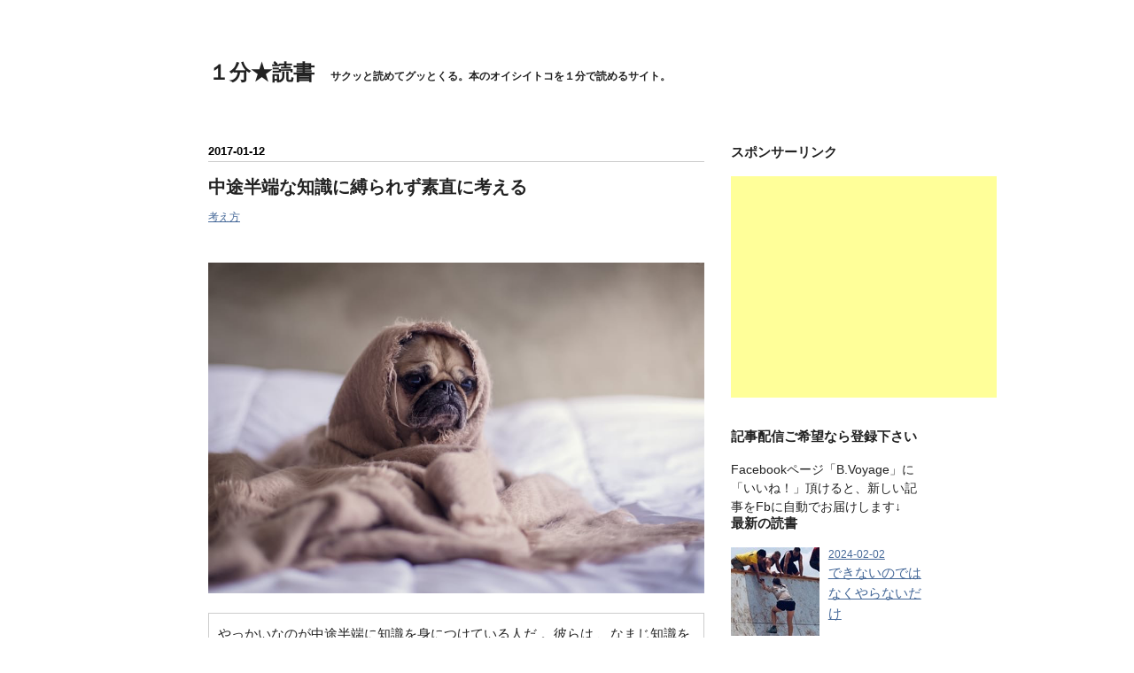

--- FILE ---
content_type: text/html; charset=utf-8
request_url: https://www.book-power.net/entry/2017/01/12/213029
body_size: 11148
content:
<!DOCTYPE html>
<html
  lang="ja"

data-admin-domain="//blog.hatena.ne.jp"
data-admin-origin="https://blog.hatena.ne.jp"
data-author="gumojin"
data-avail-langs="ja en"
data-blog="bookpower.hatenablog.com"
data-blog-host="bookpower.hatenablog.com"
data-blog-is-public="1"
data-blog-name="１分★読書"
data-blog-owner="gumojin"
data-blog-show-ads=""
data-blog-show-sleeping-ads=""
data-blog-uri="https://www.book-power.net/"
data-blog-uuid="10328749687191942957"
data-blogs-uri-base="https://www.book-power.net"
data-brand="pro"
data-data-layer="{&quot;hatenablog&quot;:{&quot;admin&quot;:{},&quot;analytics&quot;:{&quot;brand_property_id&quot;:&quot;&quot;,&quot;measurement_id&quot;:&quot;&quot;,&quot;non_sampling_property_id&quot;:&quot;&quot;,&quot;property_id&quot;:&quot;UA-27841570-4&quot;,&quot;separated_property_id&quot;:&quot;UA-29716941-23&quot;},&quot;blog&quot;:{&quot;blog_id&quot;:&quot;10328749687191942957&quot;,&quot;content_seems_japanese&quot;:&quot;true&quot;,&quot;disable_ads&quot;:&quot;custom_domain&quot;,&quot;enable_ads&quot;:&quot;false&quot;,&quot;enable_keyword_link&quot;:&quot;false&quot;,&quot;entry_show_footer_related_entries&quot;:&quot;false&quot;,&quot;force_pc_view&quot;:&quot;false&quot;,&quot;is_public&quot;:&quot;true&quot;,&quot;is_responsive_view&quot;:&quot;false&quot;,&quot;is_sleeping&quot;:&quot;false&quot;,&quot;lang&quot;:&quot;ja&quot;,&quot;name&quot;:&quot;\uff11\u5206\u2605\u8aad\u66f8&quot;,&quot;owner_name&quot;:&quot;gumojin&quot;,&quot;uri&quot;:&quot;https://www.book-power.net/&quot;},&quot;brand&quot;:&quot;pro&quot;,&quot;page_id&quot;:&quot;entry&quot;,&quot;permalink_entry&quot;:{&quot;author_name&quot;:&quot;gumojin&quot;,&quot;categories&quot;:&quot;\u8003\u3048\u65b9&quot;,&quot;character_count&quot;:282,&quot;date&quot;:&quot;2017-01-12&quot;,&quot;entry_id&quot;:&quot;10328749687204592852&quot;,&quot;first_category&quot;:&quot;\u8003\u3048\u65b9&quot;,&quot;hour&quot;:&quot;21&quot;,&quot;title&quot;:&quot;\u4e2d\u9014\u534a\u7aef\u306a\u77e5\u8b58\u306b\u7e1b\u3089\u308c\u305a\u7d20\u76f4\u306b\u8003\u3048\u308b&quot;,&quot;uri&quot;:&quot;https://www.book-power.net/entry/2017/01/12/213029&quot;},&quot;pro&quot;:&quot;pro&quot;,&quot;router_type&quot;:&quot;blogs&quot;}}"
data-device="pc"
data-dont-recommend-pro="false"
data-global-domain="https://hatena.blog"
data-globalheader-color="b"
data-globalheader-type="pc"
data-has-touch-view="1"
data-help-url="https://help.hatenablog.com"
data-hide-header="1"
data-page="entry"
data-parts-domain="https://hatenablog-parts.com"
data-plus-available="1"
data-pro="true"
data-router-type="blogs"
data-sentry-dsn="https://03a33e4781a24cf2885099fed222b56d@sentry.io/1195218"
data-sentry-environment="production"
data-sentry-sample-rate="0.1"
data-static-domain="https://cdn.blog.st-hatena.com"
data-version="6d1f168243fdc977f4a5ebb79e76af"




  data-initial-state="{}"

  >
  <head prefix="og: http://ogp.me/ns# fb: http://ogp.me/ns/fb# article: http://ogp.me/ns/article#">

  

  

  


  

  <meta name="robots" content="max-image-preview:large" />


  <meta charset="utf-8"/>
  <meta http-equiv="X-UA-Compatible" content="IE=7; IE=9; IE=10; IE=11" />
  <title>中途半端な知識に縛られず素直に考える - １分★読書</title>

  
  <link rel="canonical" href="https://www.book-power.net/entry/2017/01/12/213029"/>



  

<meta itemprop="name" content="中途半端な知識に縛られず素直に考える - １分★読書"/>

  <meta itemprop="image" content="https://cdn.image.st-hatena.com/image/scale/9ff4282c44cfe4e123c298ff5e64bf6dc21e7f8b/backend=imagemagick;version=1;width=1300/https%3A%2F%2Fcdn-ak.f.st-hatena.com%2Fimages%2Ffotolife%2Fg%2Fgumojin%2F20170109%2F20170109213412.png"/>


  <meta property="og:title" content="中途半端な知識に縛られず素直に考える - １分★読書"/>
<meta property="og:type" content="article"/>
  <meta property="og:url" content="https://www.book-power.net/entry/2017/01/12/213029"/>

  <meta property="og:image" content="https://cdn.image.st-hatena.com/image/scale/9ff4282c44cfe4e123c298ff5e64bf6dc21e7f8b/backend=imagemagick;version=1;width=1300/https%3A%2F%2Fcdn-ak.f.st-hatena.com%2Fimages%2Ffotolife%2Fg%2Fgumojin%2F20170109%2F20170109213412.png"/>

<meta property="og:image:alt" content="中途半端な知識に縛られず素直に考える - １分★読書"/>
    <meta property="og:description" content="やっかいなのが中途半端に知識を身につけている人だ 。彼らは 、なまじ知識を持っているがゆえに 、それに縛られて素直に物事を研究したり 、考えたりできない 。したがって 、こういう人と協力して事を成し遂げるのは難しい 。 本当の知を身につけている人は、世の中、何が正しいかわからないから、謙虚に、素直に物事に取り組まなければならないことを知っています。 われわれは、生きていく中で経験を積んでいくわけですが、中途半端な知識に縛られて、偏った狭い考え方になっていないか、度々、チェックする必要があります。 出典はこちら。 中国古典の知恵に学ぶ 菜根譚 エッセンシャル版" />
<meta property="og:site_name" content="１分★読書"/>

  <meta property="article:published_time" content="2017-01-12T12:30:29Z" />

    <meta property="article:tag" content="考え方" />
      <meta name="twitter:card"  content="summary_large_image" />
    <meta name="twitter:image" content="https://cdn.image.st-hatena.com/image/scale/9ff4282c44cfe4e123c298ff5e64bf6dc21e7f8b/backend=imagemagick;version=1;width=1300/https%3A%2F%2Fcdn-ak.f.st-hatena.com%2Fimages%2Ffotolife%2Fg%2Fgumojin%2F20170109%2F20170109213412.png" />  <meta name="twitter:title" content="中途半端な知識に縛られず素直に考える - １分★読書" />    <meta name="twitter:description" content="やっかいなのが中途半端に知識を身につけている人だ 。彼らは 、なまじ知識を持っているがゆえに 、それに縛られて素直に物事を研究したり 、考えたりできない 。したがって 、こういう人と協力して事を成し遂げるのは難しい 。 本当の知を身につけている人は、世の中、何が正しいかわからないから、謙虚に、素直に物事に取り組まなけれ…" />  <meta name="twitter:app:name:iphone" content="はてなブログアプリ" />
  <meta name="twitter:app:id:iphone" content="583299321" />
  <meta name="twitter:app:url:iphone" content="hatenablog:///open?uri=https%3A%2F%2Fwww.book-power.net%2Fentry%2F2017%2F01%2F12%2F213029" />
  
    <meta name="description" content="やっかいなのが中途半端に知識を身につけている人だ 。彼らは 、なまじ知識を持っているがゆえに 、それに縛られて素直に物事を研究したり 、考えたりできない 。したがって 、こういう人と協力して事を成し遂げるのは難しい 。 本当の知を身につけている人は、世の中、何が正しいかわからないから、謙虚に、素直に物事に取り組まなければならないことを知っています。 われわれは、生きていく中で経験を積んでいくわけですが、中途半端な知識に縛られて、偏った狭い考え方になっていないか、度々、チェックする必要があります。 出典はこちら。 中国古典の知恵に学ぶ 菜根譚 エッセンシャル版" />
    <meta name="google-site-verification" content="UbJsMkPiS254aV-SERpt2zNpvjO70lnk7Xkpco5xtk4" />
    <meta name="keywords" content="読書 1分 毎日 紹介" />


  
<script
  id="embed-gtm-data-layer-loader"
  data-data-layer-page-specific="{&quot;hatenablog&quot;:{&quot;blogs_permalink&quot;:{&quot;is_blog_sleeping&quot;:&quot;false&quot;,&quot;is_author_pro&quot;:&quot;true&quot;,&quot;entry_afc_issued&quot;:&quot;false&quot;,&quot;blog_afc_issued&quot;:&quot;false&quot;,&quot;has_related_entries_with_elasticsearch&quot;:&quot;false&quot;}}}"
>
(function() {
  function loadDataLayer(elem, attrName) {
    if (!elem) { return {}; }
    var json = elem.getAttribute(attrName);
    if (!json) { return {}; }
    return JSON.parse(json);
  }

  var globalVariables = loadDataLayer(
    document.documentElement,
    'data-data-layer'
  );
  var pageSpecificVariables = loadDataLayer(
    document.getElementById('embed-gtm-data-layer-loader'),
    'data-data-layer-page-specific'
  );

  var variables = [globalVariables, pageSpecificVariables];

  if (!window.dataLayer) {
    window.dataLayer = [];
  }

  for (var i = 0; i < variables.length; i++) {
    window.dataLayer.push(variables[i]);
  }
})();
</script>

<!-- Google Tag Manager -->
<script>(function(w,d,s,l,i){w[l]=w[l]||[];w[l].push({'gtm.start':
new Date().getTime(),event:'gtm.js'});var f=d.getElementsByTagName(s)[0],
j=d.createElement(s),dl=l!='dataLayer'?'&l='+l:'';j.async=true;j.src=
'https://www.googletagmanager.com/gtm.js?id='+i+dl;f.parentNode.insertBefore(j,f);
})(window,document,'script','dataLayer','GTM-P4CXTW');</script>
<!-- End Google Tag Manager -->











  <link rel="shortcut icon" href="https://www.book-power.net/icon/favicon">
<link rel="apple-touch-icon" href="https://www.book-power.net/icon/touch">
<link rel="icon" sizes="192x192" href="https://www.book-power.net/icon/link">

  

<link rel="alternate" type="application/atom+xml" title="Atom" href="https://www.book-power.net/feed"/>
<link rel="alternate" type="application/rss+xml" title="RSS2.0" href="https://www.book-power.net/rss"/>

  <link rel="alternate" type="application/json+oembed" href="https://hatena.blog/oembed?url=https%3A%2F%2Fwww.book-power.net%2Fentry%2F2017%2F01%2F12%2F213029&amp;format=json" title="oEmbed Profile of 中途半端な知識に縛られず素直に考える"/>
<link rel="alternate" type="text/xml+oembed" href="https://hatena.blog/oembed?url=https%3A%2F%2Fwww.book-power.net%2Fentry%2F2017%2F01%2F12%2F213029&amp;format=xml" title="oEmbed Profile of 中途半端な知識に縛られず素直に考える"/>
  
  <link rel="author" href="http://www.hatena.ne.jp/gumojin/">

  

  
      <link rel="preload" href="http://cdn-ak.f.st-hatena.com/images/fotolife/g/gumojin/20170109/20170109213412.png" as="image"/>


  
    
<link rel="stylesheet" type="text/css" href="https://cdn.blog.st-hatena.com/css/blog.css?version=6d1f168243fdc977f4a5ebb79e76af"/>

    
  <link rel="stylesheet" type="text/css" href="https://usercss.blog.st-hatena.com/blog_style/10328749687191942957/f07fb6ea445717d3019eab2b69f66df45edf5339"/>
  
  

  

  
<script> </script>

  
<style>
  div#google_afc_user,
  div.google-afc-user-container,
  div.google_afc_image,
  div.google_afc_blocklink {
      display: block !important;
  }
</style>


  

  
    <script type="application/ld+json">{"@context":"http://schema.org","@type":"Article","dateModified":"2017-01-12T21:30:29+09:00","datePublished":"2017-01-12T21:30:29+09:00","description":"やっかいなのが中途半端に知識を身につけている人だ 。彼らは 、なまじ知識を持っているがゆえに 、それに縛られて素直に物事を研究したり 、考えたりできない 。したがって 、こういう人と協力して事を成し遂げるのは難しい 。 本当の知を身につけている人は、世の中、何が正しいかわからないから、謙虚に、素直に物事に取り組まなければならないことを知っています。 われわれは、生きていく中で経験を積んでいくわけですが、中途半端な知識に縛られて、偏った狭い考え方になっていないか、度々、チェックする必要があります。 出典はこちら。 中国古典の知恵に学ぶ 菜根譚 エッセンシャル版","headline":"中途半端な知識に縛られず素直に考える","image":["https://cdn-ak.f.st-hatena.com/images/fotolife/g/gumojin/20170109/20170109213412.png"],"mainEntityOfPage":{"@id":"https://www.book-power.net/entry/2017/01/12/213029","@type":"WebPage"}}</script>

  

  

  

</head>

  <body class="page-entry category-考え方 globalheader-off globalheader-ng-enabled">
    

<div id="globalheader-container"
  data-brand="hatenablog"
  style="display: none"
  >
  <iframe id="globalheader" height="37" frameborder="0" allowTransparency="true"></iframe>
</div>


  
  
  

  <div id="container">
    <div id="container-inner">
      <header id="blog-title" data-brand="hatenablog">
  <div id="blog-title-inner" >
    <div id="blog-title-content">
      <h1 id="title"><a href="https://www.book-power.net/">１分★読書</a></h1>
      
        <h2 id="blog-description">サクッと読めてグッとくる。本のオイシイトコを１分で読めるサイト。</h2>
      
    </div>
  </div>
</header>

      

      
      




<div id="content" class="hfeed"
  
  >
  <div id="content-inner">
    <div id="wrapper">
      <div id="main">
        <div id="main-inner">
          

          



          
  
  <!-- google_ad_section_start -->
  <!-- rakuten_ad_target_begin -->
  
  
  

  

  
    
      
        <article class="entry hentry test-hentry js-entry-article date-first autopagerize_page_element chars-400 words-100 mode-html entry-odd" id="entry-10328749687204592852" data-keyword-campaign="" data-uuid="10328749687204592852" data-publication-type="entry">
  <div class="entry-inner">
    <header class="entry-header">
  
    <div class="date entry-date first">
    <a href="https://www.book-power.net/archive/2017/01/12" rel="nofollow">
      <time datetime="2017-01-12T12:30:29Z" title="2017-01-12T12:30:29Z">
        <span class="date-year">2017</span><span class="hyphen">-</span><span class="date-month">01</span><span class="hyphen">-</span><span class="date-day">12</span>
      </time>
    </a>
      </div>
  <h1 class="entry-title">
  <a href="https://www.book-power.net/entry/2017/01/12/213029" class="entry-title-link bookmark">中途半端な知識に縛られず素直に考える</a>
</h1>

  
  

  <div class="entry-categories categories">
    
    <a href="https://www.book-power.net/archive/category/%E8%80%83%E3%81%88%E6%96%B9" class="entry-category-link category-考え方">考え方</a>
    
  </div>


  
  <div class="customized-header">
    <div class="entry-header-html"><script type="text/javascript" src="//ajax.googleapis.com/ajax/libs/jquery/1.10.2/jquery.min.js"></script>
<script type="text/javascript">
$(function(){
    //外部リンクに_blank・class付与
    $("a[href^=http]").not('[href*="'+location.hostname+'"]').not(":has(img)").attr({target:"_blank"});
});
</script></div>
  </div>


  

</header>

    


    <div class="entry-content hatenablog-entry">
  
    <p> <img class="hatena-fotolife" title="f:id:gumojin:20170109213412p:image" src="https://cdn-ak.f.st-hatena.com/images/fotolife/g/gumojin/20170109/20170109213412.png" alt="f:id:gumojin:20170109213412p:image" /></p>
<blockquote>
<p>やっかいなのが中途半端に知識を身につけている人だ 。彼らは 、なまじ知識を持っているがゆえに 、それに縛られて素直に物事を研究したり 、考えたりできない 。したがって 、こういう人と協力して事を成し遂げるのは難しい 。</p>
</blockquote>
<p>本当の知を身につけている人は、世の中、何が正しいかわからないから、謙虚に、素直に物事に取り組まなければならないことを知っています。</p>
<p>われわれは、生きていく中で経験を積んでいくわけですが、中途半端な知識に縛られて、偏った狭い考え方になっていないか、度々、チェックする必要があります。</p>
<p>出典はこちら。</p>
<p><a href="http://d.hatena.ne.jp/asin/4799318454/voyage-future-22">中国古典の知恵に学ぶ 菜根譚 エッセンシャル版</a></p>
    
    




    

  
</div>

    
  <footer class="entry-footer">
    
    <div class="entry-tags-wrapper">
  <div class="entry-tags">  </div>
</div>

    <p class="entry-footer-section track-inview-by-gtm" data-gtm-track-json="{&quot;area&quot;: &quot;finish_reading&quot;}">
  <span class="author vcard"><span class="fn" data-load-nickname="1" data-user-name="gumojin" >gumojin</span></span>
  <span class="entry-footer-time"><a href="https://www.book-power.net/entry/2017/01/12/213029"><time data-relative datetime="2017-01-12T12:30:29Z" title="2017-01-12T12:30:29Z" class="updated">2017-01-12 21:30</time></a></span>
  
  
  
</p>

    

    
<div class="social-buttons">
  
  
    <div class="social-button-item">
      <a href="https://b.hatena.ne.jp/entry/s/www.book-power.net/entry/2017/01/12/213029" class="hatena-bookmark-button" data-hatena-bookmark-url="https://www.book-power.net/entry/2017/01/12/213029" data-hatena-bookmark-layout="vertical-balloon" data-hatena-bookmark-lang="ja" title="この記事をはてなブックマークに追加"><img src="https://b.st-hatena.com/images/entry-button/button-only.gif" alt="この記事をはてなブックマークに追加" width="20" height="20" style="border: none;" /></a>
    </div>
  
  
    <div class="social-button-item">
      <div class="fb-share-button" data-layout="box_count" data-href="https://www.book-power.net/entry/2017/01/12/213029"></div>
    </div>
  
  
    
    
    <div class="social-button-item">
      <a
          class="entry-share-button entry-share-button-twitter test-share-button-twitter"
          href="https://x.com/intent/tweet?text=%E4%B8%AD%E9%80%94%E5%8D%8A%E7%AB%AF%E3%81%AA%E7%9F%A5%E8%AD%98%E3%81%AB%E7%B8%9B%E3%82%89%E3%82%8C%E3%81%9A%E7%B4%A0%E7%9B%B4%E3%81%AB%E8%80%83%E3%81%88%E3%82%8B+-+%EF%BC%91%E5%88%86%E2%98%85%E8%AA%AD%E6%9B%B8&amp;url=https%3A%2F%2Fwww.book-power.net%2Fentry%2F2017%2F01%2F12%2F213029"
          title="X（Twitter）で投稿する"
        ></a>
    </div>
  
  
  
    <span>
      <div class="line-it-button" style="display: none;" data-type="share-e" data-lang="ja" ></div>
      <script src="//scdn.line-apps.com/n/line_it/thirdparty/loader.min.js" async="async" defer="defer" ></script>
    </span>
  
  
  
  
</div>

    

    <div class="customized-footer">
      

        

        
        
  <div class="entry-footer-html">Facebookへの自動配信をご希望の方は、以下の「いいね！」をクリックください。<br />
<div class="fb-page" data-href="https://www.facebook.com/b.voyage2014" data-width="280" data-hide-cover="false" data-show-facepile="true" data-show-posts="false"><div class="fb-xfbml-parse-ignore"><blockquote cite="https://www.facebook.com/b.voyage2014"><a href="https://www.facebook.com/b.voyage2014">B. Voyage</a></blockquote></div></div>
<br />

スポンサーリンク<br />
<br />
<script async src="//pagead2.googlesyndication.com/pagead/js/adsbygoogle.js"></script>
<!-- はてなデスクトップ記事下 -->
<ins class="adsbygoogle"
     style="display:block"
     data-ad-client="ca-pub-6254604275226973"
     data-ad-slot="8746155933"
     data-ad-format="auto"></ins>
<script>
(adsbygoogle = window.adsbygoogle || []).push({});
</script>
<script async src="//pagead2.googlesyndication.com/pagead/js/adsbygoogle.js"></script>
<!-- はてなデスクトップ記事下 -->
<ins class="adsbygoogle"
     style="display:block"
     data-ad-client="ca-pub-6254604275226973"
     data-ad-slot="8746155933"
     data-ad-format="auto"></ins>
<script>
(adsbygoogle = window.adsbygoogle || []).push({});
</script>

<br />

<script>//<![CDATA[
window.Shisuh = (window.Shisuh) ? window.Shisuh : {};Shisuh.topUrl='https://www.book-power.net/';Shisuh.type='Hatebu';Shisuh.headerText='この言葉もグッときます。';Shisuh.alg='Related';Shisuh.insertAfterScript='1';Shisuh.showInsert='1';Shisuh.originalTemplateTypeWide='Panel';Shisuh.originalTemplateTypeNarrow='Panel';Shisuh.offScrollCount='7';
//]]></script><script id="ssRelatedPageSdk" type="text/javascript" charset="utf-8" src="https://www.shisuh.com/djs/relatedPageFeed/"></script>

<style>
.entry-list #new-entries-title {
background: #000;
color: #fff;
padding: 10px 10px 10px 10px;
margin: 15px 0 10px 0;
position: relative;
font-size: 14px;
font-weight: bold;
}

.entry-list .intro-article-wrapper a {
text-decoration: none;
color: #0085cd;
font-weight: bold;
font-size: 14px;
}
</style>

</div>


      
    </div>
    
  <div class="comment-box js-comment-box">
    
    <ul class="comment js-comment">
      <li class="read-more-comments" style="display: none;"><a>もっと読む</a></li>
    </ul>
    
      <a class="leave-comment-title js-leave-comment-title">コメントを書く</a>
    
  </div>

  </footer>

  </div>
</article>

      
      
    
  

  
  <!-- rakuten_ad_target_end -->
  <!-- google_ad_section_end -->
  
  
  
  <div class="pager pager-permalink permalink">
    
      
      <span class="pager-prev">
        <a href="https://www.book-power.net/entry/2017/01/13/213045" rel="prev">
          <span class="pager-arrow">&laquo; </span>
          硬軟両面を合わせ持つ
        </a>
      </span>
    
    
      
      <span class="pager-next">
        <a href="https://www.book-power.net/entry/2017/01/11/213049" rel="next">
          素晴らしい行いをしようとしなくてもいい
          <span class="pager-arrow"> &raquo;</span>
        </a>
      </span>
    
  </div>


  



        </div>
      </div>

      <aside id="box1">
  <div id="box1-inner">
  </div>
</aside>

    </div><!-- #wrapper -->

    
<aside id="box2">
  
  <div id="box2-inner">
    
      
<div class="hatena-module hatena-module-html">
    <div class="hatena-module-title">スポンサーリンク</div>
  <div class="hatena-module-body">
    <script async src="//pagead2.googlesyndication.com/pagead/js/adsbygoogle.js"></script>
<!-- -->
<ins class="adsbygoogle"
     style="display:inline-block;width:300px;height:250px"
     data-ad-client="ca-pub-6254604275226973"
     data-ad-slot="3855645937"></ins>
<script>
(adsbygoogle = window.adsbygoogle || []).push({});
</script>
  </div>
</div>

    
      
<div class="hatena-module hatena-module-html">
    <div class="hatena-module-title">記事配信ご希望なら登録下さい</div>
  <div class="hatena-module-body">
    Facebookページ「B.Voyage」に「いいね！」頂けると、新しい記事をFbに自動でお届けします↓
<div class="fb-page" data-href="https://www.facebook.com/b.voyage2014" data-width="280" data-hide-cover="false" data-show-facepile="true" data-show-posts="false"><div class="fb-xfbml-parse-ignore"><blockquote cite="https://www.facebook.com/b.voyage2014"><a href="https://www.facebook.com/b.voyage2014">B. Voyage</a></blockquote></div>
  </div>
</div>

    
      <div class="hatena-module hatena-module-recent-entries ">
  <div class="hatena-module-title">
    <a href="https://www.book-power.net/archive">
      最新の読書
    </a>
  </div>
  <div class="hatena-module-body">
    <ul class="recent-entries hatena-urllist urllist-with-thumbnails">
  
  
    
    <li class="urllist-item recent-entries-item">
      <div class="urllist-item-inner recent-entries-item-inner">
        
          
                      <a class="urllist-image-link recent-entries-image-link" href="https://www.book-power.net/entry/2024/02/02/083000">
  <img alt="できないのではなくやらないだけ" src="https://cdn.image.st-hatena.com/image/square/337b7274c21ce0546fa8285509fc9a68ce0d9a74/backend=imagemagick;height=100;version=1;width=100/https%3A%2F%2Fcdn-ak.f.st-hatena.com%2Fimages%2Ffotolife%2Fg%2Fgumojin%2F20240203%2F20240203072314.jpg" class="urllist-image recent-entries-image" title="できないのではなくやらないだけ" width="100" height="100" loading="lazy">
</a>
            <div class="urllist-date-link recent-entries-date-link">
  <a href="https://www.book-power.net/archive/2024/02/02" rel="nofollow">
    <time datetime="2024-02-01T23:30:00Z" title="2024年2月2日">
      2024-02-02
    </time>
  </a>
</div>

          <a href="https://www.book-power.net/entry/2024/02/02/083000" class="urllist-title-link recent-entries-title-link  urllist-title recent-entries-title">できないのではなくやらないだけ</a>




          
          

                </div>
    </li>
  
    
    <li class="urllist-item recent-entries-item">
      <div class="urllist-item-inner recent-entries-item-inner">
        
          
                      <a class="urllist-image-link recent-entries-image-link" href="https://www.book-power.net/entry/2022/11/24/073253">
  <img alt="成長は約束されている。（メンタルモンスター長友選手の考え方）" src="https://cdn.image.st-hatena.com/image/square/158d39f884e084b93d12cdbb629991aabb515424/backend=imagemagick;height=100;version=1;width=100/https%3A%2F%2Fcdn-ak.f.st-hatena.com%2Fimages%2Ffotolife%2Fg%2Fgumojin%2F20221124%2F20221124073130.jpg" class="urllist-image recent-entries-image" title="成長は約束されている。（メンタルモンスター長友選手の考え方）" width="100" height="100" loading="lazy">
</a>
            <div class="urllist-date-link recent-entries-date-link">
  <a href="https://www.book-power.net/archive/2022/11/24" rel="nofollow">
    <time datetime="2022-11-23T22:32:53Z" title="2022年11月24日">
      2022-11-24
    </time>
  </a>
</div>

          <a href="https://www.book-power.net/entry/2022/11/24/073253" class="urllist-title-link recent-entries-title-link  urllist-title recent-entries-title">成長は約束されている。（メンタルモンスター長友選手の考え方）</a>




          
          

                </div>
    </li>
  
    
    <li class="urllist-item recent-entries-item">
      <div class="urllist-item-inner recent-entries-item-inner">
        
          
                      <a class="urllist-image-link recent-entries-image-link" href="https://www.book-power.net/entry/2022/09/16/080000">
  <img alt="ストレスを感じにくい脳になる方法" src="https://cdn.image.st-hatena.com/image/square/02ad0d915544d4ddf77dbc8c4b4586738b332019/backend=imagemagick;height=100;version=1;width=100/https%3A%2F%2Fcdn-ak.f.st-hatena.com%2Fimages%2Ffotolife%2Fg%2Fgumojin%2F20220917%2F20220917054838.jpg" class="urllist-image recent-entries-image" title="ストレスを感じにくい脳になる方法" width="100" height="100" loading="lazy">
</a>
            <div class="urllist-date-link recent-entries-date-link">
  <a href="https://www.book-power.net/archive/2022/09/16" rel="nofollow">
    <time datetime="2022-09-15T23:00:00Z" title="2022年9月16日">
      2022-09-16
    </time>
  </a>
</div>

          <a href="https://www.book-power.net/entry/2022/09/16/080000" class="urllist-title-link recent-entries-title-link  urllist-title recent-entries-title">ストレスを感じにくい脳になる方法</a>




          
          

                </div>
    </li>
  
    
    <li class="urllist-item recent-entries-item">
      <div class="urllist-item-inner recent-entries-item-inner">
        
          
                      <a class="urllist-image-link recent-entries-image-link" href="https://www.book-power.net/entry/2022/09/11/151717">
  <img alt="走れるだけでいいじゃない。" src="https://cdn.image.st-hatena.com/image/square/d2e2a38b68ed1856679376c045b95ab7aa0c449c/backend=imagemagick;height=100;version=1;width=100/https%3A%2F%2Fcdn-ak.f.st-hatena.com%2Fimages%2Ffotolife%2Fg%2Fgumojin%2F20220911%2F20220911151544.jpg" class="urllist-image recent-entries-image" title="走れるだけでいいじゃない。" width="100" height="100" loading="lazy">
</a>
            <div class="urllist-date-link recent-entries-date-link">
  <a href="https://www.book-power.net/archive/2022/09/11" rel="nofollow">
    <time datetime="2022-09-11T06:17:17Z" title="2022年9月11日">
      2022-09-11
    </time>
  </a>
</div>

          <a href="https://www.book-power.net/entry/2022/09/11/151717" class="urllist-title-link recent-entries-title-link  urllist-title recent-entries-title">走れるだけでいいじゃない。</a>




          
          

                </div>
    </li>
  
    
    <li class="urllist-item recent-entries-item">
      <div class="urllist-item-inner recent-entries-item-inner">
        
          
                      <a class="urllist-image-link recent-entries-image-link" href="https://www.book-power.net/entry/2022/04/11/072600">
  <img alt="努力しても報われるわけじゃない。" src="https://cdn.image.st-hatena.com/image/square/77d04988c11c59db8dc114f73b8110a36a99b60d/backend=imagemagick;height=100;version=1;width=100/https%3A%2F%2Fcdn-ak.f.st-hatena.com%2Fimages%2Ffotolife%2Fg%2Fgumojin%2F20220412%2F20220412022407.jpg" class="urllist-image recent-entries-image" title="努力しても報われるわけじゃない。" width="100" height="100" loading="lazy">
</a>
            <div class="urllist-date-link recent-entries-date-link">
  <a href="https://www.book-power.net/archive/2022/04/11" rel="nofollow">
    <time datetime="2022-04-10T22:26:00Z" title="2022年4月11日">
      2022-04-11
    </time>
  </a>
</div>

          <a href="https://www.book-power.net/entry/2022/04/11/072600" class="urllist-title-link recent-entries-title-link  urllist-title recent-entries-title">努力しても報われるわけじゃない。</a>




          
          

                </div>
    </li>
  
</ul>

      </div>
</div>

    
      

<div class="hatena-module hatena-module-profile">
  <div class="hatena-module-title">
    プロフィール
  </div>
  <div class="hatena-module-body">
    
    <a href="https://www.book-power.net/about" class="profile-icon-link">
      <img src="https://cdn.profile-image.st-hatena.com/users/gumojin/profile.png?1462543489"
      alt="id:gumojin" class="profile-icon" />
    </a>
    

    
    <span class="id">
      <a href="https://www.book-power.net/about" class="hatena-id-link"><span data-load-nickname="1" data-user-name="gumojin">id:gumojin</span></a>
      
  
  
    <a href="https://blog.hatena.ne.jp/-/pro?plus_via=blog_plus_badge&amp;utm_source=pro_badge&amp;utm_medium=referral&amp;utm_campaign=register_pro" title="はてなブログPro"><i class="badge-type-pro">はてなブログPro</i></a>
  


    </span>
    

    

    
    <div class="profile-description">
      <p>読書で出逢った、グッときたフレーズを１分間で紹介します。</p>

    </div>
    

    
      <div class="hatena-follow-button-box btn-subscribe js-hatena-follow-button-box"
  
  >

  <a href="#" class="hatena-follow-button js-hatena-follow-button">
    <span class="subscribing">
      <span class="foreground">読者です</span>
      <span class="background">読者をやめる</span>
    </span>
    <span class="unsubscribing" data-track-name="profile-widget-subscribe-button" data-track-once>
      <span class="foreground">読者になる</span>
      <span class="background">読者になる</span>
    </span>
  </a>
  <div class="subscription-count-box js-subscription-count-box">
    <i></i>
    <u></u>
    <span class="subscription-count js-subscription-count">
    </span>
  </div>
</div>

    

    

    <div class="profile-about">
      <a href="https://www.book-power.net/about">このブログについて</a>
    </div>

  </div>
</div>

    
      
<div class="hatena-module hatena-module-html">
  <div class="hatena-module-body">
    <a href='http://cloud.feedly.com/#subscription%2Ffeed%2Fhttp%3A%2F%2Fwww.book-power.net%2F'  target='blank'><img id='feedlyFollow' src='http://s3.feedly.com/img/follows/feedly-follow-rectangle-flat-small_2x.png' alt='follow us in feedly' width='66' height='20'></a>
  </div>
</div>

    
      

<div class="hatena-module hatena-module-category">
  <div class="hatena-module-title">
    カテゴリー
  </div>
  <div class="hatena-module-body">
    <ul class="hatena-urllist">
      
        <li>
          <a href="https://www.book-power.net/archive/category/%E7%94%9F%E3%81%8D%E6%96%B9" class="category-生き方">
            生き方 (170)
          </a>
        </li>
      
        <li>
          <a href="https://www.book-power.net/archive/category/%E6%88%90%E9%95%B7" class="category-成長">
            成長 (40)
          </a>
        </li>
      
        <li>
          <a href="https://www.book-power.net/archive/category/%E5%AD%90%E8%82%B2%E3%81%A6%E3%80%81%E6%95%99%E8%82%B2" class="category-子育て、教育">
            子育て、教育 (9)
          </a>
        </li>
      
        <li>
          <a href="https://www.book-power.net/archive/category/%E6%88%90%E5%8A%9F" class="category-成功">
            成功 (31)
          </a>
        </li>
      
        <li>
          <a href="https://www.book-power.net/archive/category/%E3%83%9E%E3%82%A4%E3%83%B3%E3%83%89%E3%83%95%E3%83%AB%E3%83%8D%E3%82%B9" class="category-マインドフルネス">
            マインドフルネス (15)
          </a>
        </li>
      
        <li>
          <a href="https://www.book-power.net/archive/category/%E3%82%B3%E3%83%BC%E3%83%81%E3%83%B3%E3%82%B0" class="category-コーチング">
            コーチング (9)
          </a>
        </li>
      
        <li>
          <a href="https://www.book-power.net/archive/category/%E3%83%AA%E3%83%BC%E3%83%80%E3%83%BC%E3%82%B7%E3%83%83%E3%83%97" class="category-リーダーシップ">
            リーダーシップ (69)
          </a>
        </li>
      
        <li>
          <a href="https://www.book-power.net/archive/category/%E4%BB%95%E4%BA%8B" class="category-仕事">
            仕事 (2)
          </a>
        </li>
      
        <li>
          <a href="https://www.book-power.net/archive/category/%E3%82%B3%E3%83%9F%E3%83%A5%E3%83%8B%E3%82%B1%E3%83%BC%E3%82%B7%E3%83%A7%E3%83%B3" class="category-コミュニケーション">
            コミュニケーション (56)
          </a>
        </li>
      
        <li>
          <a href="https://www.book-power.net/archive/category/%E3%82%A4%E3%83%8E%E3%83%99%E3%83%BC%E3%82%B7%E3%83%A7%E3%83%B3" class="category-イノベーション">
            イノベーション (41)
          </a>
        </li>
      
        <li>
          <a href="https://www.book-power.net/archive/category/%E5%81%A5%E5%BA%B7%E3%83%BB%E8%BA%AB%E4%BD%93" class="category-健康・身体">
            健康・身体 (31)
          </a>
        </li>
      
        <li>
          <a href="https://www.book-power.net/archive/category/%E5%89%B5%E9%80%A0" class="category-創造">
            創造 (4)
          </a>
        </li>
      
        <li>
          <a href="https://www.book-power.net/archive/category/%E8%80%83%E3%81%88%E6%96%B9" class="category-考え方">
            考え方 (37)
          </a>
        </li>
      
        <li>
          <a href="https://www.book-power.net/archive/category/%E4%BB%95%E4%BA%8B%E3%83%BB%E3%83%93%E3%82%B8%E3%83%8D%E3%82%B9" class="category-仕事・ビジネス">
            仕事・ビジネス (41)
          </a>
        </li>
      
        <li>
          <a href="https://www.book-power.net/archive/category/%E5%AD%90%E8%82%B2%E3%81%A6%E3%83%BB%E6%95%99%E8%82%B2" class="category-子育て・教育">
            子育て・教育 (92)
          </a>
        </li>
      
        <li>
          <a href="https://www.book-power.net/archive/category/%E3%83%9E%E3%83%8D%E3%82%B8%E3%83%A1%E3%83%B3%E3%83%88" class="category-マネジメント">
            マネジメント (21)
          </a>
        </li>
      
        <li>
          <a href="https://www.book-power.net/archive/category/%E3%83%9E%E3%83%BC%E3%82%B1%E3%83%86%E3%82%A3%E3%83%B3%E3%82%B0" class="category-マーケティング">
            マーケティング (26)
          </a>
        </li>
      
        <li>
          <a href="https://www.book-power.net/archive/category/%E3%83%93%E3%82%B8%E3%83%8D%E3%82%B9" class="category-ビジネス">
            ビジネス (45)
          </a>
        </li>
      
        <li>
          <a href="https://www.book-power.net/archive/category/%E6%9A%AE%E3%82%89%E3%81%97" class="category-暮らし">
            暮らし (12)
          </a>
        </li>
      
        <li>
          <a href="https://www.book-power.net/archive/category/%E5%BF%83%E7%90%86%E5%AD%A6" class="category-心理学">
            心理学 (14)
          </a>
        </li>
      
        <li>
          <a href="https://www.book-power.net/archive/category/%E3%81%BE%E3%81%A8%E3%82%81%E7%B3%BB" class="category-まとめ系">
            まとめ系 (2)
          </a>
        </li>
      
        <li>
          <a href="https://www.book-power.net/archive/category/%E3%83%90%E3%83%A9%E3%83%B3%E3%82%B9" class="category-バランス">
            バランス (2)
          </a>
        </li>
      
    </ul>
  </div>
</div>

    
      <div class="hatena-module hatena-module-search-box">
  <div class="hatena-module-title">
    検索
  </div>
  <div class="hatena-module-body">
    <form class="search-form" role="search" action="https://www.book-power.net/search" method="get">
  <input type="text" name="q" class="search-module-input" value="" placeholder="記事を検索" required>
  <input type="submit" value="検索" class="search-module-button" />
</form>

  </div>
</div>

    
      <div class="hatena-module hatena-module-links">
  <div class="hatena-module-title">
    リンク
  </div>
  <div class="hatena-module-body">
    <ul class="hatena-urllist">
      
        <li>
          <a href="http://life-voyage.hatenablog.com/">Voyage of Life</a>
        </li>
      
        <li>
          <a href="https://www.book-power.net/bookshop_amazon">引用された本の一覧(amazon)</a>
        </li>
      
        <li>
          <a href="https://www.book-power.net/bookshop_rakuten">引用された本の一覧(楽天）</a>
        </li>
      
    </ul>
  </div>
</div>

    
      

<div class="hatena-module hatena-module-archive" data-archive-type="default" data-archive-url="https://www.book-power.net/archive">
  <div class="hatena-module-title">
    <a href="https://www.book-power.net/archive">月別アーカイブ</a>
  </div>
  <div class="hatena-module-body">
    
      
        <ul class="hatena-urllist">
          
            <li class="archive-module-year archive-module-year-hidden" data-year="2024">
              <div class="archive-module-button">
                <span class="archive-module-hide-button">▼</span>
                <span class="archive-module-show-button">▶</span>
              </div>
              <a href="https://www.book-power.net/archive/2024" class="archive-module-year-title archive-module-year-2024">
                2024
              </a>
              <ul class="archive-module-months">
                
                  <li class="archive-module-month">
                    <a href="https://www.book-power.net/archive/2024/02" class="archive-module-month-title archive-module-month-2024-2">
                      2024 / 2
                    </a>
                  </li>
                
              </ul>
            </li>
          
            <li class="archive-module-year archive-module-year-hidden" data-year="2022">
              <div class="archive-module-button">
                <span class="archive-module-hide-button">▼</span>
                <span class="archive-module-show-button">▶</span>
              </div>
              <a href="https://www.book-power.net/archive/2022" class="archive-module-year-title archive-module-year-2022">
                2022
              </a>
              <ul class="archive-module-months">
                
                  <li class="archive-module-month">
                    <a href="https://www.book-power.net/archive/2022/11" class="archive-module-month-title archive-module-month-2022-11">
                      2022 / 11
                    </a>
                  </li>
                
                  <li class="archive-module-month">
                    <a href="https://www.book-power.net/archive/2022/09" class="archive-module-month-title archive-module-month-2022-9">
                      2022 / 9
                    </a>
                  </li>
                
                  <li class="archive-module-month">
                    <a href="https://www.book-power.net/archive/2022/04" class="archive-module-month-title archive-module-month-2022-4">
                      2022 / 4
                    </a>
                  </li>
                
                  <li class="archive-module-month">
                    <a href="https://www.book-power.net/archive/2022/03" class="archive-module-month-title archive-module-month-2022-3">
                      2022 / 3
                    </a>
                  </li>
                
                  <li class="archive-module-month">
                    <a href="https://www.book-power.net/archive/2022/02" class="archive-module-month-title archive-module-month-2022-2">
                      2022 / 2
                    </a>
                  </li>
                
                  <li class="archive-module-month">
                    <a href="https://www.book-power.net/archive/2022/01" class="archive-module-month-title archive-module-month-2022-1">
                      2022 / 1
                    </a>
                  </li>
                
              </ul>
            </li>
          
            <li class="archive-module-year archive-module-year-hidden" data-year="2021">
              <div class="archive-module-button">
                <span class="archive-module-hide-button">▼</span>
                <span class="archive-module-show-button">▶</span>
              </div>
              <a href="https://www.book-power.net/archive/2021" class="archive-module-year-title archive-module-year-2021">
                2021
              </a>
              <ul class="archive-module-months">
                
                  <li class="archive-module-month">
                    <a href="https://www.book-power.net/archive/2021/11" class="archive-module-month-title archive-module-month-2021-11">
                      2021 / 11
                    </a>
                  </li>
                
              </ul>
            </li>
          
            <li class="archive-module-year archive-module-year-hidden" data-year="2020">
              <div class="archive-module-button">
                <span class="archive-module-hide-button">▼</span>
                <span class="archive-module-show-button">▶</span>
              </div>
              <a href="https://www.book-power.net/archive/2020" class="archive-module-year-title archive-module-year-2020">
                2020
              </a>
              <ul class="archive-module-months">
                
                  <li class="archive-module-month">
                    <a href="https://www.book-power.net/archive/2020/04" class="archive-module-month-title archive-module-month-2020-4">
                      2020 / 4
                    </a>
                  </li>
                
                  <li class="archive-module-month">
                    <a href="https://www.book-power.net/archive/2020/03" class="archive-module-month-title archive-module-month-2020-3">
                      2020 / 3
                    </a>
                  </li>
                
                  <li class="archive-module-month">
                    <a href="https://www.book-power.net/archive/2020/02" class="archive-module-month-title archive-module-month-2020-2">
                      2020 / 2
                    </a>
                  </li>
                
                  <li class="archive-module-month">
                    <a href="https://www.book-power.net/archive/2020/01" class="archive-module-month-title archive-module-month-2020-1">
                      2020 / 1
                    </a>
                  </li>
                
              </ul>
            </li>
          
            <li class="archive-module-year archive-module-year-hidden" data-year="2019">
              <div class="archive-module-button">
                <span class="archive-module-hide-button">▼</span>
                <span class="archive-module-show-button">▶</span>
              </div>
              <a href="https://www.book-power.net/archive/2019" class="archive-module-year-title archive-module-year-2019">
                2019
              </a>
              <ul class="archive-module-months">
                
                  <li class="archive-module-month">
                    <a href="https://www.book-power.net/archive/2019/12" class="archive-module-month-title archive-module-month-2019-12">
                      2019 / 12
                    </a>
                  </li>
                
                  <li class="archive-module-month">
                    <a href="https://www.book-power.net/archive/2019/11" class="archive-module-month-title archive-module-month-2019-11">
                      2019 / 11
                    </a>
                  </li>
                
                  <li class="archive-module-month">
                    <a href="https://www.book-power.net/archive/2019/10" class="archive-module-month-title archive-module-month-2019-10">
                      2019 / 10
                    </a>
                  </li>
                
                  <li class="archive-module-month">
                    <a href="https://www.book-power.net/archive/2019/09" class="archive-module-month-title archive-module-month-2019-9">
                      2019 / 9
                    </a>
                  </li>
                
                  <li class="archive-module-month">
                    <a href="https://www.book-power.net/archive/2019/08" class="archive-module-month-title archive-module-month-2019-8">
                      2019 / 8
                    </a>
                  </li>
                
                  <li class="archive-module-month">
                    <a href="https://www.book-power.net/archive/2019/07" class="archive-module-month-title archive-module-month-2019-7">
                      2019 / 7
                    </a>
                  </li>
                
                  <li class="archive-module-month">
                    <a href="https://www.book-power.net/archive/2019/06" class="archive-module-month-title archive-module-month-2019-6">
                      2019 / 6
                    </a>
                  </li>
                
                  <li class="archive-module-month">
                    <a href="https://www.book-power.net/archive/2019/05" class="archive-module-month-title archive-module-month-2019-5">
                      2019 / 5
                    </a>
                  </li>
                
                  <li class="archive-module-month">
                    <a href="https://www.book-power.net/archive/2019/04" class="archive-module-month-title archive-module-month-2019-4">
                      2019 / 4
                    </a>
                  </li>
                
                  <li class="archive-module-month">
                    <a href="https://www.book-power.net/archive/2019/03" class="archive-module-month-title archive-module-month-2019-3">
                      2019 / 3
                    </a>
                  </li>
                
                  <li class="archive-module-month">
                    <a href="https://www.book-power.net/archive/2019/02" class="archive-module-month-title archive-module-month-2019-2">
                      2019 / 2
                    </a>
                  </li>
                
                  <li class="archive-module-month">
                    <a href="https://www.book-power.net/archive/2019/01" class="archive-module-month-title archive-module-month-2019-1">
                      2019 / 1
                    </a>
                  </li>
                
              </ul>
            </li>
          
            <li class="archive-module-year archive-module-year-hidden" data-year="2018">
              <div class="archive-module-button">
                <span class="archive-module-hide-button">▼</span>
                <span class="archive-module-show-button">▶</span>
              </div>
              <a href="https://www.book-power.net/archive/2018" class="archive-module-year-title archive-module-year-2018">
                2018
              </a>
              <ul class="archive-module-months">
                
                  <li class="archive-module-month">
                    <a href="https://www.book-power.net/archive/2018/12" class="archive-module-month-title archive-module-month-2018-12">
                      2018 / 12
                    </a>
                  </li>
                
                  <li class="archive-module-month">
                    <a href="https://www.book-power.net/archive/2018/11" class="archive-module-month-title archive-module-month-2018-11">
                      2018 / 11
                    </a>
                  </li>
                
                  <li class="archive-module-month">
                    <a href="https://www.book-power.net/archive/2018/10" class="archive-module-month-title archive-module-month-2018-10">
                      2018 / 10
                    </a>
                  </li>
                
                  <li class="archive-module-month">
                    <a href="https://www.book-power.net/archive/2018/09" class="archive-module-month-title archive-module-month-2018-9">
                      2018 / 9
                    </a>
                  </li>
                
                  <li class="archive-module-month">
                    <a href="https://www.book-power.net/archive/2018/08" class="archive-module-month-title archive-module-month-2018-8">
                      2018 / 8
                    </a>
                  </li>
                
                  <li class="archive-module-month">
                    <a href="https://www.book-power.net/archive/2018/07" class="archive-module-month-title archive-module-month-2018-7">
                      2018 / 7
                    </a>
                  </li>
                
                  <li class="archive-module-month">
                    <a href="https://www.book-power.net/archive/2018/06" class="archive-module-month-title archive-module-month-2018-6">
                      2018 / 6
                    </a>
                  </li>
                
                  <li class="archive-module-month">
                    <a href="https://www.book-power.net/archive/2018/05" class="archive-module-month-title archive-module-month-2018-5">
                      2018 / 5
                    </a>
                  </li>
                
                  <li class="archive-module-month">
                    <a href="https://www.book-power.net/archive/2018/04" class="archive-module-month-title archive-module-month-2018-4">
                      2018 / 4
                    </a>
                  </li>
                
                  <li class="archive-module-month">
                    <a href="https://www.book-power.net/archive/2018/03" class="archive-module-month-title archive-module-month-2018-3">
                      2018 / 3
                    </a>
                  </li>
                
                  <li class="archive-module-month">
                    <a href="https://www.book-power.net/archive/2018/02" class="archive-module-month-title archive-module-month-2018-2">
                      2018 / 2
                    </a>
                  </li>
                
                  <li class="archive-module-month">
                    <a href="https://www.book-power.net/archive/2018/01" class="archive-module-month-title archive-module-month-2018-1">
                      2018 / 1
                    </a>
                  </li>
                
              </ul>
            </li>
          
            <li class="archive-module-year archive-module-year-hidden" data-year="2017">
              <div class="archive-module-button">
                <span class="archive-module-hide-button">▼</span>
                <span class="archive-module-show-button">▶</span>
              </div>
              <a href="https://www.book-power.net/archive/2017" class="archive-module-year-title archive-module-year-2017">
                2017
              </a>
              <ul class="archive-module-months">
                
                  <li class="archive-module-month">
                    <a href="https://www.book-power.net/archive/2017/12" class="archive-module-month-title archive-module-month-2017-12">
                      2017 / 12
                    </a>
                  </li>
                
                  <li class="archive-module-month">
                    <a href="https://www.book-power.net/archive/2017/11" class="archive-module-month-title archive-module-month-2017-11">
                      2017 / 11
                    </a>
                  </li>
                
                  <li class="archive-module-month">
                    <a href="https://www.book-power.net/archive/2017/10" class="archive-module-month-title archive-module-month-2017-10">
                      2017 / 10
                    </a>
                  </li>
                
                  <li class="archive-module-month">
                    <a href="https://www.book-power.net/archive/2017/09" class="archive-module-month-title archive-module-month-2017-9">
                      2017 / 9
                    </a>
                  </li>
                
                  <li class="archive-module-month">
                    <a href="https://www.book-power.net/archive/2017/08" class="archive-module-month-title archive-module-month-2017-8">
                      2017 / 8
                    </a>
                  </li>
                
                  <li class="archive-module-month">
                    <a href="https://www.book-power.net/archive/2017/07" class="archive-module-month-title archive-module-month-2017-7">
                      2017 / 7
                    </a>
                  </li>
                
                  <li class="archive-module-month">
                    <a href="https://www.book-power.net/archive/2017/06" class="archive-module-month-title archive-module-month-2017-6">
                      2017 / 6
                    </a>
                  </li>
                
                  <li class="archive-module-month">
                    <a href="https://www.book-power.net/archive/2017/05" class="archive-module-month-title archive-module-month-2017-5">
                      2017 / 5
                    </a>
                  </li>
                
                  <li class="archive-module-month">
                    <a href="https://www.book-power.net/archive/2017/04" class="archive-module-month-title archive-module-month-2017-4">
                      2017 / 4
                    </a>
                  </li>
                
                  <li class="archive-module-month">
                    <a href="https://www.book-power.net/archive/2017/03" class="archive-module-month-title archive-module-month-2017-3">
                      2017 / 3
                    </a>
                  </li>
                
                  <li class="archive-module-month">
                    <a href="https://www.book-power.net/archive/2017/02" class="archive-module-month-title archive-module-month-2017-2">
                      2017 / 2
                    </a>
                  </li>
                
                  <li class="archive-module-month">
                    <a href="https://www.book-power.net/archive/2017/01" class="archive-module-month-title archive-module-month-2017-1">
                      2017 / 1
                    </a>
                  </li>
                
              </ul>
            </li>
          
            <li class="archive-module-year archive-module-year-hidden" data-year="2016">
              <div class="archive-module-button">
                <span class="archive-module-hide-button">▼</span>
                <span class="archive-module-show-button">▶</span>
              </div>
              <a href="https://www.book-power.net/archive/2016" class="archive-module-year-title archive-module-year-2016">
                2016
              </a>
              <ul class="archive-module-months">
                
                  <li class="archive-module-month">
                    <a href="https://www.book-power.net/archive/2016/12" class="archive-module-month-title archive-module-month-2016-12">
                      2016 / 12
                    </a>
                  </li>
                
                  <li class="archive-module-month">
                    <a href="https://www.book-power.net/archive/2016/11" class="archive-module-month-title archive-module-month-2016-11">
                      2016 / 11
                    </a>
                  </li>
                
              </ul>
            </li>
          
        </ul>
      
    
  </div>
</div>

    
    
  </div>
</aside>


  </div>
</div>




      

      

    </div>
  </div>
  

  

  
    <div id="fb-root"></div>
<script>(function(d, s, id) {
  var js, fjs = d.getElementsByTagName(s)[0];
  if (d.getElementById(id)) return;
  js = d.createElement(s); js.id = id;
  js.src = "//connect.facebook.net/ja_JP/sdk.js#xfbml=1&appId=719729204785177&version=v17.0";
  fjs.parentNode.insertBefore(js, fjs);
}(document, 'script', 'facebook-jssdk'));</script>

  
  

<div class="quote-box">
  <div class="tooltip-quote tooltip-quote-stock">
    <i class="blogicon-quote" title="引用をストック"></i>
  </div>
  <div class="tooltip-quote tooltip-quote-tweet js-tooltip-quote-tweet">
    <a class="js-tweet-quote" target="_blank" data-track-name="quote-tweet" data-track-once>
      <img src="https://cdn.blog.st-hatena.com/images/admin/quote/quote-x-icon.svg?version=6d1f168243fdc977f4a5ebb79e76af" title="引用して投稿する" >
    </a>
  </div>
</div>

<div class="quote-stock-panel" id="quote-stock-message-box" style="position: absolute; z-index: 3000">
  <div class="message-box" id="quote-stock-succeeded-message" style="display: none">
    <p>引用をストックしました</p>
    <button class="btn btn-primary" id="quote-stock-show-editor-button" data-track-name="curation-quote-edit-button">ストック一覧を見る</button>
    <button class="btn quote-stock-close-message-button">閉じる</button>
  </div>

  <div class="message-box" id="quote-login-required-message" style="display: none">
    <p>引用するにはまずログインしてください</p>
    <button class="btn btn-primary" id="quote-login-button">ログイン</button>
    <button class="btn quote-stock-close-message-button">閉じる</button>
  </div>

  <div class="error-box" id="quote-stock-failed-message" style="display: none">
    <p>引用をストックできませんでした。再度お試しください</p>
    <button class="btn quote-stock-close-message-button">閉じる</button>
  </div>

  <div class="error-box" id="unstockable-quote-message-box" style="display: none; position: absolute; z-index: 3000;">
    <p>限定公開記事のため引用できません。</p>
  </div>
</div>

<script type="x-underscore-template" id="js-requote-button-template">
  <div class="requote-button js-requote-button">
    <button class="requote-button-btn tipsy-top" title="引用する"><i class="blogicon-quote"></i></button>
  </div>
</script>



  
  <div id="hidden-subscribe-button" style="display: none;">
    <div class="hatena-follow-button-box btn-subscribe js-hatena-follow-button-box"
  
  >

  <a href="#" class="hatena-follow-button js-hatena-follow-button">
    <span class="subscribing">
      <span class="foreground">読者です</span>
      <span class="background">読者をやめる</span>
    </span>
    <span class="unsubscribing" data-track-name="profile-widget-subscribe-button" data-track-once>
      <span class="foreground">読者になる</span>
      <span class="background">読者になる</span>
    </span>
  </a>
  <div class="subscription-count-box js-subscription-count-box">
    <i></i>
    <u></u>
    <span class="subscription-count js-subscription-count">
    </span>
  </div>
</div>

  </div>

  



    


  <script async src="https://platform.twitter.com/widgets.js" charset="utf-8"></script>

<script src="https://b.st-hatena.com/js/bookmark_button.js" charset="utf-8" async="async"></script>


<script type="text/javascript" src="https://cdn.blog.st-hatena.com/js/external/jquery.min.js?v=1.12.4&amp;version=6d1f168243fdc977f4a5ebb79e76af"></script>







<script src="https://cdn.blog.st-hatena.com/js/texts-ja.js?version=6d1f168243fdc977f4a5ebb79e76af"></script>



  <script id="vendors-js" data-env="production" src="https://cdn.blog.st-hatena.com/js/vendors.js?version=6d1f168243fdc977f4a5ebb79e76af" crossorigin="anonymous"></script>

<script id="hatenablog-js" data-env="production" src="https://cdn.blog.st-hatena.com/js/hatenablog.js?version=6d1f168243fdc977f4a5ebb79e76af" crossorigin="anonymous" data-page-id="entry"></script>


  <script>Hatena.Diary.GlobalHeader.init()</script>







    

    





  </body>
</html>



--- FILE ---
content_type: text/html; charset=utf-8
request_url: https://www.google.com/recaptcha/api2/aframe
body_size: 268
content:
<!DOCTYPE HTML><html><head><meta http-equiv="content-type" content="text/html; charset=UTF-8"></head><body><script nonce="KPwwGNBETbt3pUl9m33VWA">/** Anti-fraud and anti-abuse applications only. See google.com/recaptcha */ try{var clients={'sodar':'https://pagead2.googlesyndication.com/pagead/sodar?'};window.addEventListener("message",function(a){try{if(a.source===window.parent){var b=JSON.parse(a.data);var c=clients[b['id']];if(c){var d=document.createElement('img');d.src=c+b['params']+'&rc='+(localStorage.getItem("rc::a")?sessionStorage.getItem("rc::b"):"");window.document.body.appendChild(d);sessionStorage.setItem("rc::e",parseInt(sessionStorage.getItem("rc::e")||0)+1);localStorage.setItem("rc::h",'1768926456223');}}}catch(b){}});window.parent.postMessage("_grecaptcha_ready", "*");}catch(b){}</script></body></html>